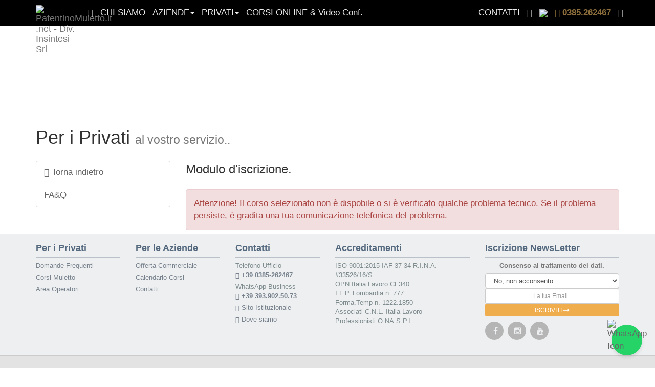

--- FILE ---
content_type: text/html
request_url: https://www.insintesi.com/privati_corsi_iscrizione.asp?id=34140&tipo=Piattaforme%20elevabili&pagina=/privati_corsi.asp
body_size: 16447
content:
<!DOCTYPE html>


<!--[if IE 8]><html class="no-js lt-ie9" lang="en" ><![endif]-->
<!--[if gt IE 8]><!--><html class="no-js" ><!--<![endif]-->

<html lang="IT">

  <head>
  
    <!-- Global site tag (gtag.js) - Google Analytics -->
<script async src="https://www.googletagmanager.com/gtag/js?id=UA-6178849-5"></script>
<script>
  window.dataLayer = window.dataLayer || [];
  function gtag(){dataLayer.push(arguments);}
  gtag('js', new Date());

  gtag('config', 'UA-6178849-5');
</script>

<!-- Google Tag Manager -->
<script>(function(w,d,s,l,i){w[l]=w[l]||[];w[l].push({'gtm.start':
new Date().getTime(),event:'gtm.js'});var f=d.getElementsByTagName(s)[0],
j=d.createElement(s),dl=l!='dataLayer'?'&l='+l:'';j.async=true;j.src=
'https://www.googletagmanager.com/gtm.js?id='+i+dl;f.parentNode.insertBefore(j,f);
})(window,document,'script','dataLayer','GTM-T6XBL24');

gtag('config', 'AW-1039951193');

</script>

<!-- Event snippet for Website traffic conversion page -->
<script> gtag('event', 'conversion', {'send_to': 'AW-1039951193/XbpaCK-qseMBENnK8e8D'}); </script> 

<!-- End Google Tag Manager -->

    <meta charset="utf-8">
    <meta http-equiv="X-UA-Compatible" content="IE=edge" />
    <meta name="viewport" content="width=device-width, initial-scale=1" />
    <!-- The above 3 meta tags *must* come first in the head; any other head content must come *after* these tags -->
    
    <title>Insintesi - PatentinoMuletto.it - Modulo di iscrizione ai corsi.</title>
    <link rel="icon" href="img/insintesi.ico" type="image/x-icon">

    <!-- Bootstrap -->
    <link href="css/bootstrap.min.css" rel="stylesheet" />
    <link href="css/modifiche.css?v=7349" rel="stylesheet" />
    <link href="css/footer.css" rel="stylesheet" />

    <!-- HTML5 shim and Respond.js for IE8 support of HTML5 elements and media queries -->
    <!-- WARNING: Respond.js doesn't work if you view the page via file:// -->
    <!--[if lt IE 9]>
      <script src="https://oss.maxcdn.com/html5shiv/3.7.3/html5shiv.min.js"></script>
      <script src="https://oss.maxcdn.com/respond/1.4.2/respond.min.js"></script>
    <![endif]-->
    
    <meta name="description" content="Modulo di iscrizione ai corsi del patentino." />
    <meta name="keywords" content="iscrizone patentino muletto, modulo iscrizione corsi sicurezza, iscrizione corso trattore, iscrizione abilitazione, iscrizione corso piattaforma" />
    
    
              
  </head>
  
  <body>
    <a href="https://wa.me/393939025073" class="whatsapp-icon" target="_blank" title="Parla con noi con WhatsApp!"><img src="../img/ico_whatsapp.png" alt="WhatsApp Icon" /></a>


<!-- Google Tag Manager (noscript) -->
<noscript><iframe src="https://www.googletagmanager.com/ns.html?id=GTM-T6XBL24"
height="0" width="0" style="display:none;visibility:hidden"></iframe></noscript>
<!-- End Google Tag Manager (noscript) -->


<nav class="navbar navbar-default navbar-static-top">
  <div class="container">
<!-- Brand and toggle get grouped for better mobile display -->
    <div class="navbar-header">
      <button type="button" class="navbar-toggle collapsed" data-toggle="collapse" data-target="#bs-example-navbar-collapse-1" aria-expanded="false">
        <span class="sr-only">Toggle navigation</span>
        <span class="icon-bar"></span>
        <span class="icon-bar"></span>
        <span class="icon-bar"></span>
      </button>
      <a class="navbar-brand" href="/default.asp"><img alt="PatentinoMuletto.it .net - Div. Insintesi Srl" src="/img/logo_navbar_insintesibig.png" width="80px" align="middle"></a>
    </div>
<!-- Collect the nav links, forms, and other content for toggling -->
    <div class="collapse navbar-collapse" id="bs-example-navbar-collapse-1">
      <ul class="nav navbar-nav">
        <!--<li class="active"><a href="#">HOME<span class="sr-only">(current)</span></a></li>-->
        <li><a href="/default.asp"><span class="glyphicon glyphicon-home" aria-hidden="true"></span></a></li>
        <li><a href="/chisiamo.asp">CHI SIAMO</a></li>
        <li class="dropdown" >
          <a href="/aziende.asp" class="dropdown-toggle" data-toggle="dropdown" role="button" aria-haspopup="true" aria-expanded="false">AZIENDE<span class="caret"></span></a>
          <ul class="dropdown-menu">
            <li><a href="/aziende.asp">Cosa facciamo</a></li>
            <li><a href="/aziende_normativa.asp">Normativa per Datore di Lavoro</a></li>
            <li><a href="/aziende_area_clienti.asp">Area Clienti Azienda</a></li>
            <!-- <li><a href="/aziende_verde.asp">Solo per Agricoltori/Operatori del Verde</a></li> -->
            <li role="separator" class="divider"></li>
            <li><a href="/aziende_calendario.asp">Calendario Corsi Completo</a></li>
            <li><a href="/aziende_calendario.asp?tipo=Macchine&sede=#calendario">Corsi Macchine (Carrelli/PLE/Mov.Terra)</a></li>
            <li><a href="/aziende_calendario.asp?tipo=Antincendio&sede=#calendario">Corsi Antincendio</a></li>
            <li><a href="/aziende_calendario.asp?tipo=Primo%20Soccorso%20Aziendale&sede=#calendario">Corsi PrimoSoccorso </a></li>
            <li><a href="/aziende_calendario.asp?tipo=Formazione%20Lavoratori&sede=#calendario">Corsi Lavoratori ASR 21/12/11</a></li>
            <li role="separator" class="divider"></li>
            <li><a href="/aziende_check.asp">Verifica Attestato - <img src="/img/flag_eng_lang.jpg" /> Check Certification</a></li>
          </ul>
        </li>
        <li class="dropdown">
          <a href="privati.asp" class="dropdown-toggle" data-toggle="dropdown" role="button" aria-haspopup="true" aria-expanded="false">PRIVATI<span class="caret"></span></a>
          <ul class="dropdown-menu">
            <li><a href="/privati.asp">L'offerta per i Privati</a></li>
            <li><a href="/privati_faeq.asp">Domande Frequenti</a></li>
            <li><a href="/privati_corsisti.asp">Dicono i Corsisti!</a></li>
            <li role="separator" class="divider"></li>
            <li><a href="/privati_corsi.asp?titolo=&tipo=Carrelli%20elevatori&regione=&citta=&cercax=citta&corso=Aggiornamento%20Patentino">Rinnovo Patentino Muletto</a></li>
            <li role="separator" class="divider"></li>
            <li><a href="/privati_corsi.asp?tipo=Carrelli%20elevatori">Patentino Muletto</a></li>
            <li><a href="/privati_corsi.asp?tipo=Piattaforme%20elevabili">Patentino Piattaforma</a></li>
            <li><a href="/privati_corsi.asp?tipo=Movimento%20terra">Patentino Movimento Terra</a></li>
            <li><a href="/privati_corsi.asp?tipo=Telescopici">Patentino Telescopico</a></li>
            <li><a href="/privati_corsi.asp?tipo=Gru-Carroponte">Patentino Gru/Carroponte</a></li>
            <li><a href="/privati_corsi.asp?tipo=Trattore">Patentino Trattore</a></li>
            <li role="separator" class="divider"></li>
            <li><a href="privati_operatore.asp">Login Operatore</a></li>
          </ul>
        </li>
				<li><a href="/corsi_online.asp">CORSI ONLINE & Video Conf.</a></li>
      </ul>
 <!-- Right Menu -->
      <ul class="nav navbar-nav navbar-right">
        <li><a href="/contatti.asp">CONTATTI</a></li>
        <li><a href="/legal.asp"><span class="glyphicon glyphicon-info-sign" aria-hidden="true" title="Condizioni Generali per l'uso di quesato sito.."></span></a></li>
        <li><a class="text-success" href="https://wa.me/393939025073" title="Usa whatsApp!"><img src="../img/ico_whatsapp.png" width="22px" style="align-self: baseline"></a></li>
        <li><a href="tel:0385262467" class="text-success"><strong class="text-warning"><span class="glyphicon glyphicon-phone-alt" aria-hidden="true"></span> 0385.262467</strong></a></li>
				
			<li class="dropdown">
			 <a href="" class="dropdown-toggle" data-toggle="dropdown" role="button" aria-haspopup="true" aria-expanded="false" title="Menu Utente..">
			 <span class="glyphicon glyphicon-user" aria-hidden="true"></span>
			 
			 </a>
			 <ul class="dropdown-menu">
			
			<form action="/elearning/scrpt/utente_verifica.asp" method="post">
			 <div style="margin-left: 10px; margin-right: 10px;">
			 
				<div class="form-group">
					<label for="">La tua email:</label>
					<input type="email" name="email" class="form-control input-sm" id="email" placeholder="Email" required>
				</div>
				<div class="form-group">
					<label for="">Password:</label>
					<input type="password" name="pwd" class="form-control input-sm" id="" placeholder="Password" required>
				</div>
				<button type="submit" class="btn btn-primary btn-sm btn-block">Entra</button><a class="btn btn-default btn-sm btn-block" href="registrazione.asp">Registrati</a>
				<a href="https://youtu.be/K_l76BViK9o" target="_blank" class="btn btn-default btn-sm btn-block"><span class="glyphicon glyphicon-play" aria-hidden="true"></span>&nbsp;Istruzioni</a>
			 </div>
			 </form>
			 
			</li>
			 </ul>
			 
			
			</ul>
    </div><!-- /.navbar-collapse -->
  </div><!-- /.container-fluid -->
</nav>


				

    
    <div class="container">
    
    <div class="jumboprivati">
    <h1></h1>
    <p></p>
    </div>
    
        <div class="page-header">
            <h1>Per i Privati <small> al vostro servizio..</small></h1>
        </div>
        	
            <div class="row">
            
			<div class="col-sm-3 col-md-3 col-lg-3 col-xl-3">
            	
                <ul class="list-group">
                <li class="list-group-item"><a href="javascript:history.back()"><span class="glyphicon glyphicon-arrow-left" aria-hidden="true"></span> Torna indietro</a></li>
                  <li class="list-group-item"><a href="privati_faeq.asp">FA&Q</a></li>
                </ul>       		
            </div>
        
            <div class="col-sm-9 col-md-9 col-lg-9  col-xl-9">
            
                <div class="page-header">
                    <h3><a name="iscrizione"></a>Modulo d'iscrizione.</h3>
                </div>        
				
                
                <div class="alert alert-danger" role="alert">
				Attenzione! Il corso selezionato non è dispobile o si è verificato qualche problema tecnico. Se il problema persiste, è gradita una tua comunicazione telefonica del problema.
                </div>
                
            </div> <!---------- chiusura colonna -->             
			</div> <!---------- chiusura riga --> 

				
				
            
            
            </div> <!---------- chiusura container -->
    
    

<link href="//maxcdn.bootstrapcdn.com/font-awesome/4.2.0/css/font-awesome.min.css" rel="stylesheet">
<footer>
    <div class="footer" id="footer">
        <div class="container">
            <div class="row">
                <div class="col-lg-2  col-md-2 col-sm-4 col-xs-6">
                    <h3> Per i Privati </h3>
                    <ul>
                        <li> <a href="/privati_faeq.asp"> Domande Frequenti </a> </li>
                        <li> <a href="/privati_corsi.asp"> Corsi Muletto </a> </li>
                        <li> <a href="/privati_operatore.asp"> Area Operatori </a> </li>
                    </ul>
                </div>
                <div class="col-lg-2  col-md-3 col-sm-4 col-xs-6">
                    <h3> Per le Aziende </h3>
                    <ul>
                        <li> <a href="/aziende.asp"> Offerta Commerciale</a> </li>
                        <li> <a href="/aziende_calendario.asp"> Calendario Corsi</a> </li>
                        <li> <a href="/contatti.asp"> Contatti </a> </li>
                    </ul>
                </div>
                <div class="col-lg-2  col-md-2 col-sm-4 col-xs-6">
                <h3> Contatti </h3>
                    <ul>
                        <li> Telefono Ufficio </li>
                        <li> <a href="tel:0385262467" class="text-default"> <strong class="text-default"><span class="glyphicon glyphicon-phone-alt" aria-hidden="true"></span> +39 0385-262467</strong></a></li>
<li>WhatsApp Business</li>
<li><a class="text-success" href="https://wa.me/393939025073"><strong class="text-default"><span class="glyphicon glyphicon-phone" aria-hidden="true"></span> +39 393.902.50.73</strong></a></li>
                        <li><a href="https://www.insintesi.com" target="_blank"><span class="glyphicon glyphicon-globe" aria-hidden="true"></span> Sito Istituzionale</a> </li>
                        <li> <a href="https://www.google.it/maps/place/INSINTESI+srl/@45.050399,9.2966753,17z/data=!3m1!4b1!4m5!3m4!1s0x478732eb657e840d:0x941bd0d1480ed11a!8m2!3d45.050399!4d9.298864" target="_blank"><span class="glyphicon glyphicon-map-marker" aria-hidden="true"></span> Dove siamo</a> </li>

                    </ul>
                </div>
                <div class="col-lg-3  col-md-2 col-sm-6 col-xs-6">
                    <h3> Accreditamenti</h3>
                    <ul>
                        <li> ISO 9001:2015 IAF 37-34 R.I.N.A. #33526/16/S </li>
                        <li> OPN Italia Lavoro  CF340 </li>
                        <li> I.F.P. Lombardia n. 777 </li>
                        <li> Forma.Temp n. 1222.1850 </li>
                        <li> Associati C.N.L. Italia Lavoro</li>
                        <li> Professionisti O.NA.S.P.I. </li>
                    </ul>
                </div>
                <div class="col-lg-3  col-md-2 col-sm-6 col-xs-12 ">
                    <h3> <a name="nl"></a>Iscrizione NewsLetter </h3>
                    <ul>
                        <li>
                        <div class="formgroup">
                            <div class="input-append newsletter-box text-center">
                                <!--<input type="checkbox" name="consenso" id="consensodati"><span> Acconsenti al trattamento dei dati.</span>-->
                                
                                <label class="text-muted">Consenso al trattamento dei dati.</label>
                                                             
                                 <select class="form-control" id="consensodati">
                                   <option value="si">Si, acconsento al trattamento dei dati.</option>
                                   <option value="no" selected="">No, non acconsento</option>
                                  </select>
                                <input type="text" class="form-control input-sm text-center" placeholder="La tua Email.." name="email" id="emailvalore">
                                <button class="btn btn-xs btn-warning btn-block" style="height: 25px;" type="button" onClick="javascript:location.href='/scrpt/newsletter.asp?email='+document.getElementById('emailvalore').value+'&pagina=/privati_corsi_iscrizione.asp&consenso='+document.getElementById('consensodati').value"> ISCRIVITI <i class="fa fa-long-arrow-right"> </i></button>
                                
                            </div>
                           </div>
                        </li>
                    </ul>
                    <ul class="social">
                        <li> <a href="https://www.facebook.com/patentinomuletto.it" target="_blank"> <i class="fa fa-facebook">   </i> </a> </li>
                        <li> <a href="https://www.instagram.com/insintesisrl/" target="_blank"> <i class="fa fa-instagram">   </i> </a> </li>
												<li> <a href="https://www.youtube.com/channel/UC-cFjDFipBInpVqsw3VQFoA" target="_blank"> <i class="fa fa-youtube">   </i> </a> </li>
                    </ul>
                </div>
            </div>
            <!--/.row--> 
        </div>
        <!--/.container--> 
    </div>
    <!--/.footer-->
    
    <div class="footer-bottom">
        <div class="container">
            <p class="pull-left"><small>&copy; 2026&nbsp;Tutti i diritti riservati - <strong>Insintesi Srl</strong> - P.Iva IT02479980183</small></p>
            <div class="pull-right"></div>
        </div>
    </div>
    <!--/.footer-bottom--> 
    
</footer>


    
    <script src="js/validator.min.js"></script>
    <!-- jQuery (necessary for Bootstrap's JavaScript plugins) -->
    <script src="js/jquery-3.2.1.min.js"></script>
    <!-- Include all compiled plugins (below), or include individual files as needed -->
    <script src="js/bootstrap.min.js"></script>
  </body>
</html>



--- FILE ---
content_type: text/css
request_url: https://www.insintesi.com/css/modifiche.css?v=7349
body_size: 1221
content:
/*----------------  nav bar ------------------------------------------------------------*/
body {
	font-size: 17px;	
}

.navbar-default {      
    background-color: black ;      
    border-color: inherit ;
    min-height: ;
    margin-bottom:0px;
    margin-top: 0px;
    border-radius: 0px;
    z-index: 100;
		
    }
		
.navbar-default .navbar-brand {
    background-color: ;
    color: ;
    margin-top: -5px;
}

.navbar-collapse {
	padding-left: 99px;
}

.navbar-default .navbar-brand:focus, .navbar-default .navbar-brand:hover {
    color: ;
    background-color: ;
    
}

.navbar-default .navbar-nav>li>a {   
    color: #EBEBEB;
	
}

.navbar-default .navbar-nav>li>a:focus, .navbar-default .navbar-nav>li>a:hover { /* voce di menu collassato quando sopra con muose click */
    color: #f79239; 
    background-color: ;
		
}


.navbar-default .navbar-nav .open .dropdown-menu>li>a { /* voce di menu in menu */
	color: ;

	}

.navbar-default .navbar-nav .open .dropdown-menu>li>a:hover { /* voce di menu in menu collassato */
	color: #f79239 ;
	}

.navbar-nav .open .dropdown-menu { /* colore di sfondo del sotto menu collassato apero*/
    background-color: #fff; 
}

.navbar-default .navbar-nav>.active>a, .navbar-default .navbar-nav>.active>a:focus, .navbar-default .navbar-nav>.active>a:hover {
    color: ;
    background-color: #FF9900;
}
.navbar-default .navbar-nav>.open>a, .navbar-default .navbar-nav>.open>a:focus, .navbar-default .navbar-nav>.open>a:hover {
    
    color: ;
    background-color: ;
}


.dropdown-menu>li>a {
    
    color: ;
}
.dropdown-menu>li>a:hover {
    background-color: ;
    color: ;
}

.navbar-form .form-control {
	width:125px;
}



.conteiner {
	margin-top: 10px;
	margin-bottom: 0px;
	padding-left:inherit;
	padding-right:inherit;
	
}

.tbfixsize {
    min-height: ;
}

.caption {
	padding-top:0px;
	margin-top: 0px;

}

.h1 .h2 .h3, .h4, .h5, .h6, h1, h2, h3, h4, h5, h6 {
    margin-top: 5px;
    margin-bottom: 7px;
	line-height: 1;
}

.page-header {
    padding-bottom: 9px;
    margin: 0px 0 10px;
    border-bottom: 1px solid #eee;
}

.jumbohome {
    padding-top: 20px; 
    padding-bottom: 20px;
    text-align: center;
    color: #D1D1D1;
    text-shadow: 2px 1px 2px black;
    background: url(../img/home_jumbotron.jpg) no-repeat center center;
    background-size: cover;
    margin-bottom: 5px;
    margin-top: 5px;
	border-radius: 10px;
}

a {
	color: #666;
}

a:hover {
	color: #F90;
}

.panel-title {
	font-size: 18px;
	}

.list-group>li>a {
	color:#666 ;
}
.list-group>li>a:hover {
	color: #F90;
}

.alert {
	margin-bottom: 7px;

}

hr {
	margin-top: 5px;
	margin-bottom: 5px;
	}
	
form {
	margin-bottom: 15px;
	}
	
.tabellaform {
	margin-top: 5px;
	margin-bottom: 5px;
	}
	
	
/*------------------pannello collassabile----------------*/

.panel-collapse-clickable {
     cursor: pointer;
	 } 

/*------------------tabella modulo ordine aziende----------------*/

tr {
	margin-top: 0px;
	margin-bottom: 0px;
	}
/*------------------jumbotron pagine interne----------------*/


.jumbocorsionline {
    padding-top: 90px; 
    padding-bottom: 90px;
    text-align: center;
    color: white;
    text-shadow: 3px 1px 5px black;
    background: url(../img/corsionline_jumbotron.jpg) no-repeat center center;
    background-size: cover;
    margin-bottom: 5px;
    margin-top: 5px;
	border-radius: 10px;
}


.jumbochisiamo {
    padding-top: 90px; 
    padding-bottom: 90px;
    text-align: center;
    color: white;
    text-shadow: 3px 1px 5px black;
    background: url(../img/chisiamo_jumbotron.jpg) no-repeat center center;
    background-size: cover;
    margin-bottom: 5px;
    margin-top: 5px;
	border-radius: 10px;
}

.jumboaziende {
    padding-top: 90px; 
    padding-bottom: 90px;
    text-align: center;
    color: white;
    text-shadow: 3px 1px 5px black;
    background: url(../img/aziende_jumbotron.jpg) no-repeat center center;
    background-size: cover;
    margin-bottom: 5px;
    margin-top: 5px;
	border-radius: 10px;
}
.jumbocontatti {
    padding-top: 90px; 
    padding-bottom: 90px;
    text-align: center;
    color: white;
    text-shadow: 3px 1px 5px black;
    background: url(../img/contatti_jumbotron.jpg) no-repeat center center;
    background-size: cover;
    margin-bottom: 5px;
    margin-top: 5px;
	border-radius: 10px;
}
.jumbolegal {
    padding-top: 90px; 
    padding-bottom: 90px;
    text-align: center;
    color: white;
    text-shadow: 3px 1px 5px black;
    background: url(../img/legal_jumbotron.jpg) no-repeat center center;
    background-size: cover;
    margin-bottom: 5px;
    margin-top: 5px;
	border-radius: 10px;
}

.jumboprivati {
    padding-top: 90px; 
    padding-bottom: 90px;
    text-align: center;
    color: white;
    text-shadow: 3px 1px 5px black;
    background: url(../img/privati_jumbotron.jpg) no-repeat center center;
    background-size: cover;
    margin-bottom: 5px;
    margin-top: 5px;
	border-radius: 10px;
}
.jumboregistrazione {
    padding-top: 90px; 
    padding-bottom: 90px;
    text-align: center;
    color: white;
    text-shadow: 3px 1px 5px black;
    background: url(../img/registrazione_jumbotron.jpg) no-repeat center center;
    background-size: cover;
    margin-bottom: 5px;
    margin-top: 5px;
	border-radius: 10px;
}
.jumboelehome {
    padding-top: 90px; 
    padding-bottom: 90px;
    text-align: center;
    color: white;
    text-shadow: 3px 1px 5px black;
    background: url(../img/elearning_jumbotron.jpg) no-repeat center center;
    background-size: cover;
    margin-bottom: 5px;
    margin-top: 5px;
	border-radius: 10px;
}

.jumbocorsivcres {
    padding-top: 90px; 
    padding-bottom: 90px;
    text-align: center;
    color: white;
    text-shadow: 3px 1px 5px black;
    background: url(../img/vcres_test_jumbotron.jpg) no-repeat center center;
    background-size: cover;
    margin-bottom: 5px;
    margin-top: 5px;
	border-radius: 10px;
}

.iconorange {
	margin-bottom: 5px;
	color: orangered;
}


.icongreen {
	margin-bottom: 5px;
	color: green;
}

.icongrey {
	margin-bottom: 5px;
	color: dimgrey;
}

.download {
display: none;
visibility: hidden;
}

.whatsapp-icon {
  position: fixed;
  bottom: 25px;
  right: 25px;
  z-index: 999999; /* Assicura che sia sopra agli altri elementi */
  width: 60px; /* Dimensione dell'icona */
  height: 60px;
  border-radius: 50%; /* Per renderlo circolare */
  background-color: #25D366; /* Colore di sfondo di WhatsApp */
  box-shadow: 0 4px 6px rgba(0, 0, 0, 0.1);
  display: flex;
  align-items: center;
  justify-content: center;
  transition: transform 0.3s ease;
}

.whatsapp-icon img {
  width: 80px; /* Dimensione del logo */
  height: 81px;
}

.whatsapp-icon:hover {
  transform: scale(1.3); /* Effetto hover */
}

